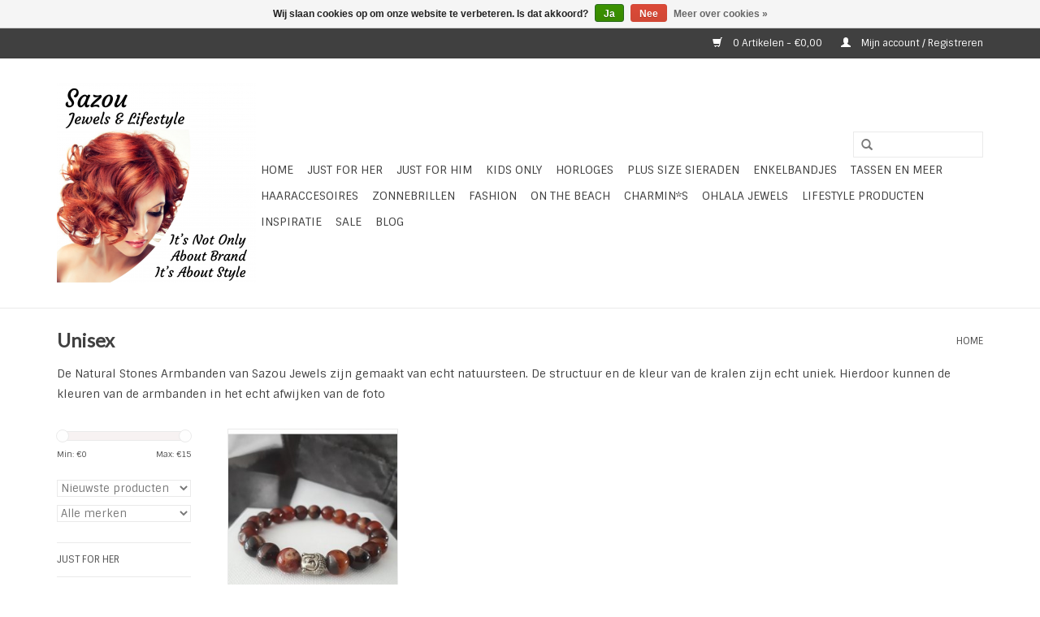

--- FILE ---
content_type: text/html;charset=utf-8
request_url: https://www.sazou.nl/sazou-jewels/unisex/
body_size: 9376
content:
<!DOCTYPE html>
<html lang="nl">
  <head>
    <meta charset="utf-8"/>
<!-- [START] 'blocks/head.rain' -->
<!--

  (c) 2008-2026 Lightspeed Netherlands B.V.
  http://www.lightspeedhq.com
  Generated: 19-01-2026 @ 20:59:26

-->
<link rel="canonical" href="https://www.sazou.nl/sazou-jewels/unisex/"/>
<link rel="alternate" href="https://www.sazou.nl/index.rss" type="application/rss+xml" title="Nieuwe producten"/>
<link href="https://cdn.webshopapp.com/assets/cookielaw.css?2025-02-20" rel="stylesheet" type="text/css"/>
<meta name="robots" content="noodp,noydir"/>
<meta name="google-site-verification" content="vcuBDoNVULlz7cNjne3otKWuZR7VcRk4JwpF9pHCrbQ"/>
<meta property="og:url" content="https://www.sazou.nl/sazou-jewels/unisex/?source=facebook"/>
<meta property="og:site_name" content="Sazou Jewels &amp; Lifestyle"/>
<meta property="og:title" content="Unisex"/>
<meta property="og:description" content="Sazou Jewels &amp; Lifestyle. Trendy betaalbare sieraden, horloges voor de man vrouw en kinderen  en fashion items zoals kleding, zonnebrillen, enkelbandjes, tassen"/>
<!--[if lt IE 9]>
<script src="https://cdn.webshopapp.com/assets/html5shiv.js?2025-02-20"></script>
<![endif]-->
<!-- [END] 'blocks/head.rain' -->
    <title>Unisex - Sazou Jewels &amp; Lifestyle</title>
    <meta name="description" content="Sazou Jewels &amp; Lifestyle. Trendy betaalbare sieraden, horloges voor de man vrouw en kinderen  en fashion items zoals kleding, zonnebrillen, enkelbandjes, tassen" />
    <meta name="keywords" content="Unisex, Jewels &amp; Lifestyle, Sazou Jewels &amp; Lifestyle, Sazou, sazou.nl, trendy, fashion, horloges, Ernest, zonnebrillen, accessoires, woonaccessoires, portemonnee, tassen, leren, kettingen, bling bling, Colori, Coco88, Ohlala, Ohlala Twist, B&amp;L Steel" />
    <meta http-equiv="X-UA-Compatible" content="IE=edge,chrome=1">
    <meta name="viewport" content="width=device-width, initial-scale=1.0">
    <meta name="apple-mobile-web-app-capable" content="yes">
    <meta name="apple-mobile-web-app-status-bar-style" content="black">
    <meta property="fb:app_id" content="966242223397117"/>


    <link rel="shortcut icon" href="https://cdn.webshopapp.com/shops/89252/themes/94704/v/1285479/assets/favicon.ico?20220426224716" type="image/x-icon" />
    <link href='https://fonts.googleapis.com/css?family=Sintony:400,300,600' rel='stylesheet' type='text/css'>
    <link href='https://fonts.googleapis.com/css?family=Lato:400,300,600' rel='stylesheet' type='text/css'>
    <link rel="shortcut icon" href="https://cdn.webshopapp.com/shops/89252/themes/94704/v/1285479/assets/favicon.ico?20220426224716" type="image/x-icon" /> 
    <link rel="stylesheet" href="https://cdn.webshopapp.com/shops/89252/themes/94704/assets/bootstrap.css?20250922020508" />
    <link rel="stylesheet" href="https://cdn.webshopapp.com/shops/89252/themes/94704/assets/style.css?20250922020508" />    
    <link rel="stylesheet" href="https://cdn.webshopapp.com/shops/89252/themes/94704/assets/settings.css?20250922020508" />  
    <link rel="stylesheet" href="https://cdn.webshopapp.com/assets/gui-2-0.css?2025-02-20" />
    <link rel="stylesheet" href="https://cdn.webshopapp.com/assets/gui-responsive-2-0.css?2025-02-20" />   
    <link rel="stylesheet" href="https://cdn.webshopapp.com/shops/89252/themes/94704/assets/custom.css?20250922020508" />
    <script src="https://cdn.webshopapp.com/assets/jquery-1-9-1.js?2025-02-20"></script>
    <script src="https://cdn.webshopapp.com/assets/jquery-ui-1-10-1.js?2025-02-20"></script>
   
    <script type="text/javascript" src="https://cdn.webshopapp.com/shops/89252/themes/94704/assets/global.js?20250922020508"></script>

    <script type="text/javascript" src="https://cdn.webshopapp.com/shops/89252/themes/94704/assets/jcarousel.js?20250922020508"></script>
    <script type="text/javascript" src="https://cdn.webshopapp.com/assets/gui.js?2025-02-20"></script>
    <script type="text/javascript" src="https://cdn.webshopapp.com/assets/gui-responsive-2-0.js?2025-02-20"></script>
        
    <!--[if lt IE 9]>
    <link rel="stylesheet" href="https://cdn.webshopapp.com/shops/89252/themes/94704/assets/style-ie.css?20250922020508" />
    <![endif]-->
  </head>
  <body>  
    <header>
      <div class="topnav">
        <div class="container">
                    <div class="right">
            <a href="https://www.sazou.nl/cart/" title="Winkelwagen" class="cart"> 
              <span class="glyphicon glyphicon-shopping-cart"></span>
              0 Artikelen - €0,00
            </a>
            <a href="https://www.sazou.nl/account/" title="Mijn account" class="my-account">
              <span class="glyphicon glyphicon-user"></span>
                            Mijn account / Registreren
                          </a>
          </div>
        </div>
      </div>
      <div class="navigation container">
        <div class="align">
          <ul class="burger">
            <img src="https://cdn.webshopapp.com/shops/89252/themes/94704/assets/hamburger.png?20250922020508" width="32" height="32" alt="Menu">
          </ul>
          <div class="vertical logo">
            <a href="https://www.sazou.nl/" title="Sazou Jewels &amp; Lifestyle">
              <img src="https://cdn.webshopapp.com/shops/89252/themes/94704/v/70343/assets/logo.png?20220426224350" alt="Sazou Jewels &amp; Lifestyle" />
            </a>
          </div>
          <nav class="nonbounce desktop vertical">
            <form action="https://www.sazou.nl/search/" method="get" id="formSearch">
              <input type="text" name="q" autocomplete="off"  value=""/>
              <span onclick="$('#formSearch').submit();" title="Zoeken" class="glyphicon glyphicon-search"></span>
            </form>            
            <ul>
              <li class="item home ">
                <a class="itemLink" href="https://www.sazou.nl/">Home</a>
              </li>
                            <li class="item sub">
                <a class="itemLink" href="https://www.sazou.nl/just-for-her/" title="Just For Her ">Just For Her </a>
                                <span class="glyphicon glyphicon-play"></span>
                <ul class="subnav">
                                    <li class="subitem">
                    <a class="subitemLink" href="https://www.sazou.nl/just-for-her/armbanden-voor-haar/" title="ARMBANDEN VOOR HAAR">ARMBANDEN VOOR HAAR</a>
                                        <ul class="subnav">
                                            <li class="subitem">
                        <a class="subitemLink" href="https://www.sazou.nl/just-for-her/armbanden-voor-haar/armbanden-echt-leer/" title="Armbanden Echt Leer">Armbanden Echt Leer</a>
                      </li>
                                            <li class="subitem">
                        <a class="subitemLink" href="https://www.sazou.nl/just-for-her/armbanden-voor-haar/armbanden-natural-stones/" title="Armbanden Natural Stones">Armbanden Natural Stones</a>
                      </li>
                                            <li class="subitem">
                        <a class="subitemLink" href="https://www.sazou.nl/just-for-her/armbanden-voor-haar/armbanden-stainless-steel-edelstaal/" title="Armbanden Stainless Steel / Edelstaal">Armbanden Stainless Steel / Edelstaal</a>
                      </li>
                                            <li class="subitem">
                        <a class="subitemLink" href="https://www.sazou.nl/just-for-her/armbanden-voor-haar/armbanden-zilver/" title="Armbanden Zilver">Armbanden Zilver</a>
                      </li>
                                            <li class="subitem">
                        <a class="subitemLink" href="https://www.sazou.nl/just-for-her/armbanden-voor-haar/armbanden-overige-materialen/" title="Armbanden Overige Materialen">Armbanden Overige Materialen</a>
                      </li>
                                            <li class="subitem">
                        <a class="subitemLink" href="https://www.sazou.nl/just-for-her/armbanden-voor-haar/armbanden-plus-size/" title="Armbanden Plus Size">Armbanden Plus Size</a>
                      </li>
                                          </ul>
                                      </li>
                                    <li class="subitem">
                    <a class="subitemLink" href="https://www.sazou.nl/just-for-her/hangers-bedels-beads/" title="HANGERS, BEDELS &amp; BEADS">HANGERS, BEDELS &amp; BEADS</a>
                                      </li>
                                    <li class="subitem">
                    <a class="subitemLink" href="https://www.sazou.nl/just-for-her/kettingen/" title="KETTINGEN">KETTINGEN</a>
                                        <ul class="subnav">
                                            <li class="subitem">
                        <a class="subitemLink" href="https://www.sazou.nl/just-for-her/kettingen/kettingen-kort/" title="Kettingen Kort">Kettingen Kort</a>
                      </li>
                                            <li class="subitem">
                        <a class="subitemLink" href="https://www.sazou.nl/just-for-her/kettingen/kettingen-lang/" title="Kettingen Lang">Kettingen Lang</a>
                      </li>
                                            <li class="subitem">
                        <a class="subitemLink" href="https://www.sazou.nl/just-for-her/kettingen/kettingen-stainless-steel/" title="Kettingen Stainless Steel">Kettingen Stainless Steel</a>
                      </li>
                                            <li class="subitem">
                        <a class="subitemLink" href="https://www.sazou.nl/just-for-her/kettingen/kettingen-925-sterling-zilver/" title="Kettingen 925 Sterling Zilver">Kettingen 925 Sterling Zilver</a>
                      </li>
                                            <li class="subitem">
                        <a class="subitemLink" href="https://www.sazou.nl/just-for-her/kettingen/kettingen-op-kaart/" title="Kettingen op Kaart">Kettingen op Kaart</a>
                      </li>
                                          </ul>
                                      </li>
                                    <li class="subitem">
                    <a class="subitemLink" href="https://www.sazou.nl/just-for-her/piercings/" title="PIERCINGS">PIERCINGS</a>
                                      </li>
                                    <li class="subitem">
                    <a class="subitemLink" href="https://www.sazou.nl/just-for-her/ringen/" title="RINGEN">RINGEN</a>
                                        <ul class="subnav">
                                            <li class="subitem">
                        <a class="subitemLink" href="https://www.sazou.nl/just-for-her/ringen/bijoux-ringen/" title="Bijoux ringen">Bijoux ringen</a>
                      </li>
                                            <li class="subitem">
                        <a class="subitemLink" href="https://www.sazou.nl/just-for-her/ringen/charmins-for-women/" title="Charmin*s for Women">Charmin*s for Women</a>
                      </li>
                                            <li class="subitem">
                        <a class="subitemLink" href="https://www.sazou.nl/just-for-her/ringen/ohlala-ringen/" title="Ohlala Ringen">Ohlala Ringen</a>
                      </li>
                                            <li class="subitem">
                        <a class="subitemLink" href="https://www.sazou.nl/just-for-her/ringen/stapel-ringen/" title="Stapel ringen">Stapel ringen</a>
                      </li>
                                            <li class="subitem">
                        <a class="subitemLink" href="https://www.sazou.nl/just-for-her/ringen/stainless-steel-rvs-ringen/" title="Stainless Steel (RVS) Ringen">Stainless Steel (RVS) Ringen</a>
                      </li>
                                            <li class="subitem">
                        <a class="subitemLink" href="https://www.sazou.nl/just-for-her/ringen/zilveren-ringen/" title="Zilveren Ringen">Zilveren Ringen</a>
                      </li>
                                          </ul>
                                      </li>
                                    <li class="subitem">
                    <a class="subitemLink" href="https://www.sazou.nl/just-for-her/oorbellen/" title="Oorbellen">Oorbellen</a>
                                        <ul class="subnav">
                                            <li class="subitem">
                        <a class="subitemLink" href="https://www.sazou.nl/just-for-her/oorbellen/oorbellen-stainless-steel-rvs/" title="Oorbellen Stainless Steel (RVS) ">Oorbellen Stainless Steel (RVS) </a>
                      </li>
                                            <li class="subitem">
                        <a class="subitemLink" href="https://www.sazou.nl/just-for-her/oorbellen/oorbellen-925-sterling-zilver/" title="Oorbellen 925 Sterling Zilver">Oorbellen 925 Sterling Zilver</a>
                      </li>
                                            <li class="subitem">
                        <a class="subitemLink" href="https://www.sazou.nl/just-for-her/oorbellen/oorbellen-overige-materialen/" title="Oorbellen Overige Materialen">Oorbellen Overige Materialen</a>
                      </li>
                                            <li class="subitem">
                        <a class="subitemLink" href="https://www.sazou.nl/just-for-her/oorbellen/oorstekers/" title="Oorstekers">Oorstekers</a>
                      </li>
                                            <li class="subitem">
                        <a class="subitemLink" href="https://www.sazou.nl/just-for-her/oorbellen/oorhangers/" title="Oorhangers">Oorhangers</a>
                      </li>
                                            <li class="subitem">
                        <a class="subitemLink" href="https://www.sazou.nl/just-for-her/oorbellen/creolen/" title="Creolen">Creolen</a>
                      </li>
                                            <li class="subitem">
                        <a class="subitemLink" href="https://www.sazou.nl/just-for-her/oorbellen/double-dots/" title="Double Dots">Double Dots</a>
                      </li>
                                            <li class="subitem">
                        <a class="subitemLink" href="https://www.sazou.nl/just-for-her/oorbellen/oorclips/" title="Oorclips">Oorclips</a>
                      </li>
                                          </ul>
                                      </li>
                                    <li class="subitem">
                    <a class="subitemLink" href="https://www.sazou.nl/just-for-her/pins-en-patches/" title="Pins en Patches">Pins en Patches</a>
                                        <ul class="subnav">
                                            <li class="subitem">
                        <a class="subitemLink" href="https://www.sazou.nl/just-for-her/pins-en-patches/pins/" title="Pins">Pins</a>
                      </li>
                                            <li class="subitem">
                        <a class="subitemLink" href="https://www.sazou.nl/just-for-her/pins-en-patches/patches/" title="Patches">Patches</a>
                      </li>
                                          </ul>
                                      </li>
                                  </ul>
                              </li>
                            <li class="item sub">
                <a class="itemLink" href="https://www.sazou.nl/just-for-him/" title="Just for Him">Just for Him</a>
                                <span class="glyphicon glyphicon-play"></span>
                <ul class="subnav">
                                    <li class="subitem">
                    <a class="subitemLink" href="https://www.sazou.nl/just-for-him/armbanden-natural-stones-jfh/" title="Armbanden Natural Stones JFH">Armbanden Natural Stones JFH</a>
                                      </li>
                                    <li class="subitem">
                    <a class="subitemLink" href="https://www.sazou.nl/just-for-him/armbanden-leer-jfh/" title="Armbanden Leer JFH">Armbanden Leer JFH</a>
                                      </li>
                                    <li class="subitem">
                    <a class="subitemLink" href="https://www.sazou.nl/just-for-him/armbanden-stainless-steel-jfh/" title="Armbanden Stainless Steel JFH">Armbanden Stainless Steel JFH</a>
                                      </li>
                                    <li class="subitem">
                    <a class="subitemLink" href="https://www.sazou.nl/just-for-him/armbanden-boys/" title="Armbanden Boys">Armbanden Boys</a>
                                      </li>
                                    <li class="subitem">
                    <a class="subitemLink" href="https://www.sazou.nl/just-for-him/horloges-jfh/" title="Horloges JFH">Horloges JFH</a>
                                      </li>
                                    <li class="subitem">
                    <a class="subitemLink" href="https://www.sazou.nl/just-for-him/kettingen-jfh/" title="Kettingen JFH">Kettingen JFH</a>
                                      </li>
                                    <li class="subitem">
                    <a class="subitemLink" href="https://www.sazou.nl/just-for-him/oorbellen-en-piercings-jfh/" title="Oorbellen en Piercings JFH">Oorbellen en Piercings JFH</a>
                                      </li>
                                    <li class="subitem">
                    <a class="subitemLink" href="https://www.sazou.nl/just-for-him/ringen-jfh/" title="Ringen JFH">Ringen JFH</a>
                                      </li>
                                  </ul>
                              </li>
                            <li class="item sub">
                <a class="itemLink" href="https://www.sazou.nl/kids-only/" title="Kids Only">Kids Only</a>
                                <span class="glyphicon glyphicon-play"></span>
                <ul class="subnav">
                                    <li class="subitem">
                    <a class="subitemLink" href="https://www.sazou.nl/kids-only/armbanden-girls/" title="Armbanden Girls">Armbanden Girls</a>
                                      </li>
                                    <li class="subitem">
                    <a class="subitemLink" href="https://www.sazou.nl/kids-only/armbanden-boys/" title="Armbanden Boys">Armbanden Boys</a>
                                      </li>
                                    <li class="subitem">
                    <a class="subitemLink" href="https://www.sazou.nl/kids-only/enkelbandjes-girls-only/" title="Enkelbandjes Girls Only">Enkelbandjes Girls Only</a>
                                      </li>
                                    <li class="subitem">
                    <a class="subitemLink" href="https://www.sazou.nl/kids-only/ringen-voor-kinderen/" title="Ringen voor Kinderen">Ringen voor Kinderen</a>
                                      </li>
                                    <li class="subitem">
                    <a class="subitemLink" href="https://www.sazou.nl/kids-only/charmins-beats-brace-by-kidz/" title="Charmins Beats &amp; Brace By Kidz">Charmins Beats &amp; Brace By Kidz</a>
                                      </li>
                                    <li class="subitem">
                    <a class="subitemLink" href="https://www.sazou.nl/kids-only/haar-accessoires-voor-kinderen/" title="Haar Accessoires voor kinderen">Haar Accessoires voor kinderen</a>
                                      </li>
                                    <li class="subitem">
                    <a class="subitemLink" href="https://www.sazou.nl/kids-only/horloges-voor-kinderen/" title="Horloges voor Kinderen">Horloges voor Kinderen</a>
                                      </li>
                                    <li class="subitem">
                    <a class="subitemLink" href="https://www.sazou.nl/kids-only/kettingen-voor-kinderen/" title="Kettingen voor Kinderen">Kettingen voor Kinderen</a>
                                      </li>
                                    <li class="subitem">
                    <a class="subitemLink" href="https://www.sazou.nl/kids-only/oorbellen-voor-kinderen/" title="Oorbellen voor Kinderen">Oorbellen voor Kinderen</a>
                                      </li>
                                    <li class="subitem">
                    <a class="subitemLink" href="https://www.sazou.nl/kids-only/portemonnees-en-tasjes-voor-kinderen/" title="Portemonnees en Tasjes voor Kinderen">Portemonnees en Tasjes voor Kinderen</a>
                                      </li>
                                    <li class="subitem">
                    <a class="subitemLink" href="https://www.sazou.nl/kids-only/pins-patches/" title="Pins &amp; Patches">Pins &amp; Patches</a>
                                        <ul class="subnav">
                                            <li class="subitem">
                        <a class="subitemLink" href="https://www.sazou.nl/kids-only/pins-patches/fashion-pins/" title="Fashion Pins">Fashion Pins</a>
                      </li>
                                            <li class="subitem">
                        <a class="subitemLink" href="https://www.sazou.nl/kids-only/pins-patches/patches/" title="Patches ">Patches </a>
                      </li>
                                          </ul>
                                      </li>
                                    <li class="subitem">
                    <a class="subitemLink" href="https://www.sazou.nl/kids-only/zonnebrillen-voor-kinderen/" title="Zonnebrillen voor kinderen">Zonnebrillen voor kinderen</a>
                                      </li>
                                    <li class="subitem">
                    <a class="subitemLink" href="https://www.sazou.nl/kids-only/sale-kids-only/" title="Sale Kids Only">Sale Kids Only</a>
                                      </li>
                                  </ul>
                              </li>
                            <li class="item sub">
                <a class="itemLink" href="https://www.sazou.nl/horloges/" title="HORLOGES">HORLOGES</a>
                                <span class="glyphicon glyphicon-play"></span>
                <ul class="subnav">
                                    <li class="subitem">
                    <a class="subitemLink" href="https://www.sazou.nl/horloges/kek-unisex-horloges/" title="KEK!!!  UNISEX Horloges">KEK!!!  UNISEX Horloges</a>
                                      </li>
                                    <li class="subitem">
                    <a class="subitemLink" href="https://www.sazou.nl/horloges/womens-watches/" title="WOMEN´S WATCHES">WOMEN´S WATCHES</a>
                                        <ul class="subnav">
                                            <li class="subitem">
                        <a class="subitemLink" href="https://www.sazou.nl/horloges/womens-watches/ernest/" title="Ernest">Ernest</a>
                      </li>
                                            <li class="subitem">
                        <a class="subitemLink" href="https://www.sazou.nl/horloges/womens-watches/colori/" title="Colori">Colori</a>
                      </li>
                                            <li class="subitem">
                        <a class="subitemLink" href="https://www.sazou.nl/horloges/womens-watches/ikki/" title="IKKI">IKKI</a>
                      </li>
                                            <li class="subitem">
                        <a class="subitemLink" href="https://www.sazou.nl/horloges/womens-watches/overige-merken/" title="Overige merken">Overige merken</a>
                      </li>
                                          </ul>
                                      </li>
                                    <li class="subitem">
                    <a class="subitemLink" href="https://www.sazou.nl/horloges/mens-watches/" title="MEN´S WATCHES">MEN´S WATCHES</a>
                                        <ul class="subnav">
                                            <li class="subitem">
                        <a class="subitemLink" href="https://www.sazou.nl/horloges/mens-watches/ernest-for-him/" title="Ernest for him">Ernest for him</a>
                      </li>
                                            <li class="subitem">
                        <a class="subitemLink" href="https://www.sazou.nl/horloges/mens-watches/colori-for-him/" title="Colori for him">Colori for him</a>
                      </li>
                                            <li class="subitem">
                        <a class="subitemLink" href="https://www.sazou.nl/horloges/mens-watches/ikki-for-him/" title="IKKI for him">IKKI for him</a>
                      </li>
                                            <li class="subitem">
                        <a class="subitemLink" href="https://www.sazou.nl/horloges/mens-watches/overige-merken/" title="Overige merken">Overige merken</a>
                      </li>
                                          </ul>
                                      </li>
                                    <li class="subitem">
                    <a class="subitemLink" href="https://www.sazou.nl/horloges/watch-kortingsakties/" title="WATCH KORTINGSAKTIES">WATCH KORTINGSAKTIES</a>
                                      </li>
                                  </ul>
                              </li>
                            <li class="item sub">
                <a class="itemLink" href="https://www.sazou.nl/plus-size-sieraden/" title="Plus Size Sieraden">Plus Size Sieraden</a>
                                <span class="glyphicon glyphicon-play"></span>
                <ul class="subnav">
                                    <li class="subitem">
                    <a class="subitemLink" href="https://www.sazou.nl/plus-size-sieraden/plus-size-armbanden/" title="Plus Size Armbanden">Plus Size Armbanden</a>
                                      </li>
                                    <li class="subitem">
                    <a class="subitemLink" href="https://www.sazou.nl/plus-size-sieraden/plus-size-kettingen/" title="Plus Size Kettingen">Plus Size Kettingen</a>
                                      </li>
                                  </ul>
                              </li>
                            <li class="item">
                <a class="itemLink" href="https://www.sazou.nl/enkelbandjes/" title="Enkelbandjes">Enkelbandjes</a>
                              </li>
                            <li class="item sub">
                <a class="itemLink" href="https://www.sazou.nl/tassen-en-meer/" title="Tassen en meer">Tassen en meer</a>
                                <span class="glyphicon glyphicon-play"></span>
                <ul class="subnav">
                                    <li class="subitem">
                    <a class="subitemLink" href="https://www.sazou.nl/tassen-en-meer/bagstraps-schouderbanden/" title="Bagstraps | Schouderbanden">Bagstraps | Schouderbanden</a>
                                      </li>
                                    <li class="subitem">
                    <a class="subitemLink" href="https://www.sazou.nl/tassen-en-meer/clutches/" title="Clutches">Clutches</a>
                                      </li>
                                    <li class="subitem">
                    <a class="subitemLink" href="https://www.sazou.nl/tassen-en-meer/heuptasjes-telefoon-schoudertasjes-crossbodys/" title="Heuptasjes | Telefoon,- schoudertasjes | Crossbody&#039;s |">Heuptasjes | Telefoon,- schoudertasjes | Crossbody&#039;s |</a>
                                      </li>
                                    <li class="subitem">
                    <a class="subitemLink" href="https://www.sazou.nl/tassen-en-meer/katoenen-en-canvas-tassen/" title="Katoenen en Canvas tassen">Katoenen en Canvas tassen</a>
                                      </li>
                                    <li class="subitem">
                    <a class="subitemLink" href="https://www.sazou.nl/tassen-en-meer/ketting-tasjes-boho-ibiza/" title="Ketting Tasjes Boho Ibiza">Ketting Tasjes Boho Ibiza</a>
                                      </li>
                                    <li class="subitem">
                    <a class="subitemLink" href="https://www.sazou.nl/tassen-en-meer/leren-tassen/" title="Leren Tassen">Leren Tassen</a>
                                      </li>
                                    <li class="subitem">
                    <a class="subitemLink" href="https://www.sazou.nl/tassen-en-meer/pu-tassen/" title="PU tassen">PU tassen</a>
                                      </li>
                                    <li class="subitem">
                    <a class="subitemLink" href="https://www.sazou.nl/tassen-en-meer/portemonnees-hoesjes/" title="Portemonnees &amp; Hoesjes">Portemonnees &amp; Hoesjes</a>
                                      </li>
                                    <li class="subitem">
                    <a class="subitemLink" href="https://www.sazou.nl/tassen-en-meer/sleutel-tas-hangers/" title="Sleutel,-  &amp; Tas Hangers">Sleutel,-  &amp; Tas Hangers</a>
                                      </li>
                                    <li class="subitem">
                    <a class="subitemLink" href="https://www.sazou.nl/tassen-en-meer/strandtassen/" title="Strandtassen">Strandtassen</a>
                                      </li>
                                  </ul>
                              </li>
                            <li class="item sub">
                <a class="itemLink" href="https://www.sazou.nl/haaraccesoires/" title="Haaraccesoires">Haaraccesoires</a>
                                <span class="glyphicon glyphicon-play"></span>
                <ul class="subnav">
                                    <li class="subitem">
                    <a class="subitemLink" href="https://www.sazou.nl/haaraccesoires/hairties-elastiekjes-scrunchies/" title="Hairties / Elastiekjes / Scrunchies">Hairties / Elastiekjes / Scrunchies</a>
                                      </li>
                                    <li class="subitem">
                    <a class="subitemLink" href="https://www.sazou.nl/haaraccesoires/haarbanden-boho-ibiza/" title="Haarbanden BOHO-IBIZA">Haarbanden BOHO-IBIZA</a>
                                      </li>
                                  </ul>
                              </li>
                            <li class="item sub">
                <a class="itemLink" href="https://www.sazou.nl/zonnebrillen/" title="Zonnebrillen">Zonnebrillen</a>
                                <span class="glyphicon glyphicon-play"></span>
                <ul class="subnav">
                                    <li class="subitem">
                    <a class="subitemLink" href="https://www.sazou.nl/zonnebrillen/women/" title="Women">Women</a>
                                      </li>
                                    <li class="subitem">
                    <a class="subitemLink" href="https://www.sazou.nl/zonnebrillen/men/" title="Men">Men</a>
                                      </li>
                                    <li class="subitem">
                    <a class="subitemLink" href="https://www.sazou.nl/zonnebrillen/unisex/" title="Unisex">Unisex</a>
                                      </li>
                                    <li class="subitem">
                    <a class="subitemLink" href="https://www.sazou.nl/zonnebrillen/boys-and-girls/" title="Boys and Girls">Boys and Girls</a>
                                      </li>
                                    <li class="subitem">
                    <a class="subitemLink" href="https://www.sazou.nl/zonnebrillen/brillen-koorden-en-accessoires/" title="Brillen koorden en accessoires">Brillen koorden en accessoires</a>
                                      </li>
                                  </ul>
                              </li>
                            <li class="item sub">
                <a class="itemLink" href="https://www.sazou.nl/fashion/" title="Fashion">Fashion</a>
                                <span class="glyphicon glyphicon-play"></span>
                <ul class="subnav">
                                    <li class="subitem">
                    <a class="subitemLink" href="https://www.sazou.nl/fashion/mutsen-hoeden/" title="Mutsen &amp; Hoeden">Mutsen &amp; Hoeden</a>
                                      </li>
                                    <li class="subitem">
                    <a class="subitemLink" href="https://www.sazou.nl/fashion/handschoenen/" title="Handschoenen">Handschoenen</a>
                                      </li>
                                    <li class="subitem">
                    <a class="subitemLink" href="https://www.sazou.nl/fashion/sjaals-ponchos/" title="Sjaals / Poncho&#039;s">Sjaals / Poncho&#039;s</a>
                                      </li>
                                    <li class="subitem">
                    <a class="subitemLink" href="https://www.sazou.nl/fashion/sjaal-accessoires/" title="Sjaal accessoires">Sjaal accessoires</a>
                                      </li>
                                    <li class="subitem">
                    <a class="subitemLink" href="https://www.sazou.nl/fashion/pins-patches/" title="Pins &amp; Patches">Pins &amp; Patches</a>
                                        <ul class="subnav">
                                            <li class="subitem">
                        <a class="subitemLink" href="https://www.sazou.nl/fashion/pins-patches/pins/" title="Pins">Pins</a>
                      </li>
                                            <li class="subitem">
                        <a class="subitemLink" href="https://www.sazou.nl/fashion/pins-patches/patches/" title="Patches">Patches</a>
                      </li>
                                          </ul>
                                      </li>
                                  </ul>
                              </li>
                            <li class="item sub">
                <a class="itemLink" href="https://www.sazou.nl/on-the-beach/" title="ON THE BEACH">ON THE BEACH</a>
                                <span class="glyphicon glyphicon-play"></span>
                <ul class="subnav">
                                    <li class="subitem">
                    <a class="subitemLink" href="https://www.sazou.nl/on-the-beach/round-beach-towels/" title="Round Beach Towels">Round Beach Towels</a>
                                      </li>
                                    <li class="subitem">
                    <a class="subitemLink" href="https://www.sazou.nl/on-the-beach/zonnehoeden/" title="Zonnehoeden">Zonnehoeden</a>
                                      </li>
                                    <li class="subitem">
                    <a class="subitemLink" href="https://www.sazou.nl/on-the-beach/beach-ponchos-more/" title="Beach Poncho&#039;s &amp; More">Beach Poncho&#039;s &amp; More</a>
                                      </li>
                                    <li class="subitem">
                    <a class="subitemLink" href="https://www.sazou.nl/on-the-beach/zwembanden-en-meer/" title="Zwembanden en meer">Zwembanden en meer</a>
                                      </li>
                                  </ul>
                              </li>
                            <li class="item sub">
                <a class="itemLink" href="https://www.sazou.nl/charmins/" title="Charmin*s">Charmin*s</a>
                                <span class="glyphicon glyphicon-play"></span>
                <ul class="subnav">
                                    <li class="subitem">
                    <a class="subitemLink" href="https://www.sazou.nl/charmins/charmins-rings-for-women/" title="Charmin*s Rings for Women">Charmin*s Rings for Women</a>
                                        <ul class="subnav">
                                            <li class="subitem">
                        <a class="subitemLink" href="https://www.sazou.nl/charmins/charmins-rings-for-women/alle-charmins-ringen/" title="Alle Charmin*s Ringen">Alle Charmin*s Ringen</a>
                      </li>
                                            <li class="subitem">
                        <a class="subitemLink" href="https://www.sazou.nl/charmins/charmins-rings-for-women/xl-ringen/" title="XL Ringen">XL Ringen</a>
                      </li>
                                            <li class="subitem">
                        <a class="subitemLink" href="https://www.sazou.nl/charmins/charmins-rings-for-women/diamonds-pearls/" title="Diamonds &amp; Pearls">Diamonds &amp; Pearls</a>
                      </li>
                                            <li class="subitem">
                        <a class="subitemLink" href="https://www.sazou.nl/charmins/charmins-rings-for-women/gold-plated/" title="Gold Plated">Gold Plated</a>
                      </li>
                                            <li class="subitem">
                        <a class="subitemLink" href="https://www.sazou.nl/charmins/charmins-rings-for-women/rose-plated/" title="Rose Plated">Rose Plated</a>
                      </li>
                                            <li class="subitem">
                        <a class="subitemLink" href="https://www.sazou.nl/charmins/charmins-rings-for-women/zilveren-ringen/" title="Zilveren Ringen">Zilveren Ringen</a>
                      </li>
                                            <li class="subitem">
                        <a class="subitemLink" href="https://www.sazou.nl/charmins/charmins-rings-for-women/steel/" title="Steel">Steel</a>
                      </li>
                                            <li class="subitem">
                        <a class="subitemLink" href="https://www.sazou.nl/charmins/charmins-rings-for-women/black-plated/" title="Black Plated">Black Plated</a>
                      </li>
                                            <li class="subitem">
                        <a class="subitemLink" href="https://www.sazou.nl/charmins/charmins-rings-for-women/op-is-op/" title="Op is Op">Op is Op</a>
                      </li>
                                          </ul>
                                      </li>
                                    <li class="subitem">
                    <a class="subitemLink" href="https://www.sazou.nl/charmins/b-l-by-charmins/" title="B &amp; L By Charmin&#039;s">B &amp; L By Charmin&#039;s</a>
                                      </li>
                                    <li class="subitem">
                    <a class="subitemLink" href="https://www.sazou.nl/charmins/charmins-rings-design-by-kidz/" title="CHARMIN*S Rings Design by KIDZ">CHARMIN*S Rings Design by KIDZ</a>
                                        <ul class="subnav">
                                            <li class="subitem">
                        <a class="subitemLink" href="https://www.sazou.nl/charmins/charmins-rings-design-by-kidz/bloem/" title="Bloem">Bloem</a>
                      </li>
                                            <li class="subitem">
                        <a class="subitemLink" href="https://www.sazou.nl/charmins/charmins-rings-design-by-kidz/cubic-diamond/" title="Cubic Diamond">Cubic Diamond</a>
                      </li>
                                            <li class="subitem">
                        <a class="subitemLink" href="https://www.sazou.nl/charmins/charmins-rings-design-by-kidz/princess-diamond/" title="Princess Diamond">Princess Diamond</a>
                      </li>
                                            <li class="subitem">
                        <a class="subitemLink" href="https://www.sazou.nl/charmins/charmins-rings-design-by-kidz/kado/" title="Kado">Kado</a>
                      </li>
                                            <li class="subitem">
                        <a class="subitemLink" href="https://www.sazou.nl/charmins/charmins-rings-design-by-kidz/love/" title="Love">Love</a>
                      </li>
                                            <li class="subitem">
                        <a class="subitemLink" href="https://www.sazou.nl/charmins/charmins-rings-design-by-kidz/ster/" title="Ster">Ster</a>
                      </li>
                                            <li class="subitem">
                        <a class="subitemLink" href="https://www.sazou.nl/charmins/charmins-rings-design-by-kidz/prinses/" title="Prinses">Prinses</a>
                      </li>
                                            <li class="subitem">
                        <a class="subitemLink" href="https://www.sazou.nl/charmins/charmins-rings-design-by-kidz/round-diamonds/" title="Round Diamonds">Round Diamonds</a>
                      </li>
                                            <li class="subitem">
                        <a class="subitemLink" href="https://www.sazou.nl/charmins/charmins-rings-design-by-kidz/natural-stones/" title="Natural Stones">Natural Stones</a>
                      </li>
                                            <li class="subitem">
                        <a class="subitemLink" href="https://www.sazou.nl/charmins/charmins-rings-design-by-kidz/beestenboel/" title="Beestenboel">Beestenboel</a>
                      </li>
                                          </ul>
                                      </li>
                                    <li class="subitem">
                    <a class="subitemLink" href="https://www.sazou.nl/charmins/charmins-beads-en-brace-by-kidz/" title="Charmin*s Beads en Brace By Kidz">Charmin*s Beads en Brace By Kidz</a>
                                      </li>
                                    <li class="subitem">
                    <a class="subitemLink" href="https://www.sazou.nl/charmins/charmins-inspiratie/" title="Charmin*s Inspiratie">Charmin*s Inspiratie</a>
                                      </li>
                                  </ul>
                              </li>
                            <li class="item sub">
                <a class="itemLink" href="https://www.sazou.nl/ohlala-jewels/" title="Ohlala Jewels">Ohlala Jewels</a>
                                <span class="glyphicon glyphicon-play"></span>
                <ul class="subnav">
                                    <li class="subitem">
                    <a class="subitemLink" href="https://www.sazou.nl/ohlala-jewels/ohlala-twist-ringen/" title="Ohlala Twist Ringen">Ohlala Twist Ringen</a>
                                      </li>
                                    <li class="subitem">
                    <a class="subitemLink" href="https://www.sazou.nl/ohlala-jewels/ohlala-ringen-sets/" title="Ohlala Ringen sets">Ohlala Ringen sets</a>
                                      </li>
                                    <li class="subitem">
                    <a class="subitemLink" href="https://www.sazou.nl/ohlala-jewels/ohlala-twist-stones-new/" title="Ohlala Twist Stones New!!">Ohlala Twist Stones New!!</a>
                                      </li>
                                    <li class="subitem">
                    <a class="subitemLink" href="https://www.sazou.nl/ohlala-jewels/ohlala-twist-stones/" title="Ohlala Twist Stones">Ohlala Twist Stones</a>
                                      </li>
                                    <li class="subitem">
                    <a class="subitemLink" href="https://www.sazou.nl/ohlala-jewels/ohlala-twist-inspiraton/" title="Ohlala Twist Inspiraton">Ohlala Twist Inspiraton</a>
                                      </li>
                                  </ul>
                              </li>
                            <li class="item">
                <a class="itemLink" href="https://www.sazou.nl/lifestyle-producten/" title="LIFESTYLE PRODUCTEN">LIFESTYLE PRODUCTEN</a>
                              </li>
                            <li class="item">
                <a class="itemLink" href="https://www.sazou.nl/inspiratie/" title="INSPIRATIE">INSPIRATIE</a>
                              </li>
                            <li class="item sub">
                <a class="itemLink" href="https://www.sazou.nl/sale/" title="SALE">SALE</a>
                                <span class="glyphicon glyphicon-play"></span>
                <ul class="subnav">
                                    <li class="subitem">
                    <a class="subitemLink" href="https://www.sazou.nl/sale/bundel-kortings-producten/" title="Bundel-kortings producten">Bundel-kortings producten</a>
                                      </li>
                                    <li class="subitem">
                    <a class="subitemLink" href="https://www.sazou.nl/sale/sale-armbanden/" title="Sale Armbanden">Sale Armbanden</a>
                                      </li>
                                    <li class="subitem">
                    <a class="subitemLink" href="https://www.sazou.nl/sale/sale-kettingen/" title="Sale Kettingen">Sale Kettingen</a>
                                      </li>
                                    <li class="subitem">
                    <a class="subitemLink" href="https://www.sazou.nl/sale/sale-kleding/" title="Sale Kleding">Sale Kleding</a>
                                      </li>
                                    <li class="subitem">
                    <a class="subitemLink" href="https://www.sazou.nl/sale/sale-oorbellen/" title="Sale Oorbellen">Sale Oorbellen</a>
                                      </li>
                                    <li class="subitem">
                    <a class="subitemLink" href="https://www.sazou.nl/sale/sale-tassen-portemonnees/" title="Sale Tassen &amp; Portemonnees">Sale Tassen &amp; Portemonnees</a>
                                      </li>
                                    <li class="subitem">
                    <a class="subitemLink" href="https://www.sazou.nl/sale/sale-ringen/" title="Sale Ringen">Sale Ringen</a>
                                      </li>
                                    <li class="subitem">
                    <a class="subitemLink" href="https://www.sazou.nl/sale/sale-overige/" title="Sale Overige">Sale Overige</a>
                                      </li>
                                  </ul>
                              </li>
                                                        <li class="item sub"><a class="itemLink" href="https://www.sazou.nl/blogs/blog-sazou-jewels/" title="Blog">Blog</a>
                <ul class="subnav">
                                    <li class="subitem"><a class="subitemLink" href="https://www.sazou.nl/blogs/blog-sazou-jewels/sieraden-van-onedel-metaal-en-platings/" title="Sieraden van onedel metaal en platings">Sieraden van onedel metaal en platings</a></li>
                                    <li class="subitem"><a class="subitemLink" href="https://www.sazou.nl/blogs/blog-sazou-jewels/over-echt-leer-vegan-leer-en-pu-leer/" title="Over Echt Leer, Vegan leer en PU leer">Over Echt Leer, Vegan leer en PU leer</a></li>
                                    <li class="subitem"><a class="subitemLink" href="https://www.sazou.nl/blogs/blog-sazou-jewels/welke-maat-armband/" title="Welke maat armband?">Welke maat armband?</a></li>
                                    <li class="subitem"><a class="subitemLink" href="https://www.sazou.nl/blogs/blog-sazou-jewels/maten-herenkettingen/" title="Maten herenkettingen">Maten herenkettingen</a></li>
                                    <li class="subitem"><a class="subitemLink" href="https://www.sazou.nl/blogs/blog-sazou-jewels/hoe-jij-je-ringmaat-kan-bepalen/" title="Hoe jij je ringmaat kan bepalen">Hoe jij je ringmaat kan bepalen</a></li>
                                  </ul>
              </li>
                                                      </ul>
            <span class="glyphicon glyphicon-remove"></span>  
          </nav>
        </div>
      </div>
    </header>
    
    <div class="wrapper">
      <div class="container content">
                <div class="page-title row">
  <div class="col-sm-6 col-md-6">
    <h1>Unisex</h1>
  </div>
  <div class="col-sm-6 col-md-6 breadcrumbs text-right">
    <a href="https://www.sazou.nl/" title="Home">Home</a>
    
      </div>  
    <div class="clearfix"></div>
  <div class="col-md-12">
    <p>De Natural Stones Armbanden van Sazou Jewels zijn gemaakt van echt natuursteen. De structuur en de kleur van de kralen zijn echt uniek. Hierdoor kunnen de kleuren van de armbanden in het echt afwijken van de foto</p>  
  </div>
  </div>
<div class="products row">
  <div class="col-md-2 sidebar">
    <div class="sort">
      <form action="https://www.sazou.nl/sazou-jewels/unisex/" method="get" id="filter_form">
        <input type="hidden" name="mode" value="grid" id="filter_form_mode" />
        <input type="hidden" name="limit" value="24" id="filter_form_limit" />
        <input type="hidden" name="sort" value="newest" id="filter_form_sort" />
        <input type="hidden" name="max" value="15" id="filter_form_max" />
        <input type="hidden" name="min" value="0" id="filter_form_min" />
        
        <div class="price-filter">
          <div class="sidebar-filter-slider">
            <div id="collection-filter-price"></div>
          </div>
          <div class="price-filter-range clear">
            <div class="min">Min: €<span>0</span></div>
            <div class="max">Max: €<span>15</span></div>
          </div>
        </div>
        
        <select name="sort" onchange="$('#formSortModeLimit').submit();">
                    <option value="default">Standaard</option>
                    <option value="popular">Meest bekeken</option>
                    <option value="newest" selected="selected">Nieuwste producten</option>
                    <option value="lowest">Laagste prijs</option>
                    <option value="highest">Hoogste prijs</option>
                    <option value="asc">Naam oplopend</option>
                    <option value="desc">Naam aflopend</option>
                  </select>        
                <select name="brand">
                    <option value="0" selected="selected">Alle merken</option>
                    <option value="1036889">Sazou Jewels</option>
                  </select>
                      </form>
    </div>
    
<ul>
        <li class="item"><span class="arrow"></span><a href="https://www.sazou.nl/just-for-her/" class="itemLink" title="Just For Her ">Just For Her  </a>
            </li>
           <li class="item"><span class="arrow"></span><a href="https://www.sazou.nl/just-for-him/" class="itemLink" title="Just for Him">Just for Him </a>
            </li>
           <li class="item"><span class="arrow"></span><a href="https://www.sazou.nl/kids-only/" class="itemLink" title="Kids Only">Kids Only</a>
            </li>
           <li class="item"><span class="arrow"></span><a href="https://www.sazou.nl/horloges/" class="itemLink" title="HORLOGES">HORLOGES </a>
            </li>
           <li class="item"><span class="arrow"></span><a href="https://www.sazou.nl/plus-size-sieraden/" class="itemLink" title="Plus Size Sieraden">Plus Size Sieraden </a>
            </li>
           <li class="item"><span class="arrow"></span><a href="https://www.sazou.nl/enkelbandjes/" class="itemLink" title="Enkelbandjes">Enkelbandjes </a>
            </li>
           <li class="item"><span class="arrow"></span><a href="https://www.sazou.nl/tassen-en-meer/" class="itemLink" title="Tassen en meer">Tassen en meer </a>
            </li>
           <li class="item"><span class="arrow"></span><a href="https://www.sazou.nl/haaraccesoires/" class="itemLink" title="Haaraccesoires">Haaraccesoires </a>
            </li>
           <li class="item"><span class="arrow"></span><a href="https://www.sazou.nl/zonnebrillen/" class="itemLink" title="Zonnebrillen">Zonnebrillen </a>
            </li>
           <li class="item"><span class="arrow"></span><a href="https://www.sazou.nl/fashion/" class="itemLink" title="Fashion">Fashion </a>
            </li>
           <li class="item"><span class="arrow"></span><a href="https://www.sazou.nl/on-the-beach/" class="itemLink" title="ON THE BEACH">ON THE BEACH </a>
            </li>
           <li class="item"><span class="arrow"></span><a href="https://www.sazou.nl/charmins/" class="itemLink" title="Charmin*s">Charmin*s </a>
            </li>
           <li class="item"><span class="arrow"></span><a href="https://www.sazou.nl/ohlala-jewels/" class="itemLink" title="Ohlala Jewels">Ohlala Jewels </a>
            </li>
           <li class="item"><span class="arrow"></span><a href="https://www.sazou.nl/lifestyle-producten/" class="itemLink" title="LIFESTYLE PRODUCTEN">LIFESTYLE PRODUCTEN </a>
            </li>
           <li class="item"><span class="arrow"></span><a href="https://www.sazou.nl/inspiratie/" class="itemLink" title="INSPIRATIE">INSPIRATIE </a>
            </li>
           <li class="item"><span class="arrow"></span><a href="https://www.sazou.nl/sale/" class="itemLink" title="SALE">SALE </a>
            </li>
        </ul>
      </div>
  <div class="col-sm-12 col-md-10">
        <div class="product col-xs-6 col-sm-3 col-md-3">
  <div class="image-wrap">
    <a href="https://www.sazou.nl/sazou-armband-natural-stones-vuur-agaat-10-mm.html" title="Sazou Jewels Armband Natural Stones VUUR AGAAT - 10 mm">
                       <img src="https://cdn.webshopapp.com/shops/89252/files/202872869/262x276x2/sazou-jewels-armband-natural-stones-vuur-agaat-10.jpg" width="262" height="276" alt="Sazou Jewels Armband Natural Stones VUUR AGAAT - 10 mm" title="Sazou Jewels Armband Natural Stones VUUR AGAAT - 10 mm" />
                </a>
    
    <div class="description text-center">
      <a href="https://www.sazou.nl/sazou-armband-natural-stones-vuur-agaat-10-mm.html" title="Sazou Jewels Armband Natural Stones VUUR AGAAT - 10 mm">
                <div class="text">
                    Armband Natural Stones VUUR AGAAT (rekbaar)<br />
Stones : 10 mm<br />
armband: 20 cm
                  </div>
      </a>
      <a href="https://www.sazou.nl/cart/add/58074893/" class="cart">Toevoegen aan winkelwagen</a>
    </div>
  </div>
  
  <div class="info">
    <a href="https://www.sazou.nl/sazou-armband-natural-stones-vuur-agaat-10-mm.html" title="Sazou Jewels Armband Natural Stones VUUR AGAAT - 10 mm" class="title">
   Sazou Jewels Armband Natural Stones VUUR AGAAT - 10 mm     </a>
        
      
      €13,75 
       
    
      </div>
</div>
     
      
  </div>
</div>



<script type="text/javascript">
  $(function(){
    $('#filter_form input, #filter_form select').change(function(){
      $(this).closest('form').submit();
    });
    
    $("#collection-filter-price").slider({
      range: true,
      min: 0,
      max: 15,
      values: [0, 15],
      step: 1,
      slide: function( event, ui){
    $('.sidebar-filter-range .min span').html(ui.values[0]);
    $('.sidebar-filter-range .max span').html(ui.values[1]);
    
    $('#filter_form_min').val(ui.values[0]);
    $('#filter_form_max').val(ui.values[1]);
  },
    stop: function(event, ui){
    $('#filter_form').submit();
  }
    });
  });
</script>      </div>
      
      <footer>
        <hr class="full-width" />
        <div class="container">
          <div class="social row">
                        <div class="newsletter col-xs-12 col-sm-7 col-md-7">
              <span class="title">Meld je aan voor onze nieuwsbrief:</span>
              <form id="formNewsletter" action="https://www.sazou.nl/account/newsletter/" method="post">
                <input type="hidden" name="key" value="cee8a081df65220752167c12c6f806f4" />
                <input type="text" name="email" id="formNewsletterEmail" value="" placeholder="E-mail"/>
                <a class="btn glyphicon glyphicon-send" href="#" onclick="$('#formNewsletter').submit(); return false;" title="Abonneer" ><span>Abonneer</span></a>
              </form>
            </div>
                            <div class="social-media col-xs-12 col-md-12  col-sm-5 col-md-5 text-right">
              <a href="https://www.facebook.com/SazouJewels/" class="social-icon facebook" target="_blank"></a>              <a href="https://twitter.com/sazou_sieraden" class="social-icon twitter" target="_blank"></a>                            <a href="https://nl.pinterest.com/SazouJewels/" class="social-icon pinterest" target="_blank"></a>                                          <a href="https://www.instagram.com/sazoujewels/" class="social-icon instagram" target="_blank" title="Instagram Sazou Jewels &amp; Lifestyle"></a>              
            </div>
                      </div>
          <hr class="full-width" />
          <div class="links row">
            <div class="col-xs-12 col-sm-3 col-md-3">
                <label class="collapse" for="_1">
                  <strong>Klantenservice</strong>
                  <span class="glyphicon glyphicon-chevron-down hidden-sm hidden-md hidden-lg"></span></label>
                    <input class="collapse_input hidden-md hidden-lg hidden-sm" id="_1" type="checkbox">
                    <div class="list">
  
                  <ul class="no-underline no-list-style">
                                                <li><a href="https://www.sazou.nl/service/about/" title="About  Sazou Jewels and Lifestyle" >About  Sazou Jewels and Lifestyle</a>
                        </li>
                                                <li><a href="https://www.sazou.nl/service/general-terms-conditions/" title="Algemene voorwaarden" >Algemene voorwaarden</a>
                        </li>
                                                <li><a href="https://www.sazou.nl/service/aanvullende-garantievoorwaarden/" title="Aanvullende (garantie) voorwaarden" >Aanvullende (garantie) voorwaarden</a>
                        </li>
                                                <li><a href="https://www.sazou.nl/service/privacy-policy/" title="Privacy Policy" >Privacy Policy</a>
                        </li>
                                                <li><a href="https://www.sazou.nl/service/payment-methods/" title="Betaalmethoden" >Betaalmethoden</a>
                        </li>
                                                <li><a href="https://www.sazou.nl/service/" title="Klantenservice &amp; Contact" >Klantenservice &amp; Contact</a>
                        </li>
                                                <li><a href="https://www.sazou.nl/service/shipping-returns/" title="Verzenden" >Verzenden</a>
                        </li>
                                                <li><a href="https://www.sazou.nl/service/retourneren/" title="Retourneren" >Retourneren</a>
                        </li>
                                                <li><a href="https://www.sazou.nl/sitemap/" title="Sitemap" >Sitemap</a>
                        </li>
                                                <li><a href="https://www.sazou.nl/service/weetjes/" title="Weetjes" >Weetjes</a>
                        </li>
                                                <li><a href="https://www.sazou.nl/service/actievoorwaarden/" title="ACTIES &amp; VOORWAARDEN" >ACTIES &amp; VOORWAARDEN</a>
                        </li>
                                                <li><a href="https://www.sazou.nl/service/linkpartners/" title="Linkpartners" >Linkpartners</a>
                        </li>
                                                <li><a href="https://www.sazou.nl/service/opmeten-armbanden/" title="Opmeten Armbanden" >Opmeten Armbanden</a>
                        </li>
                                            </ul>
                  </div> 
             
            </div>     
       
            
            <div class="col-xs-12 col-sm-3 col-md-3">
          <label class="collapse" for="_2">
                  <strong>Producten</strong>
                  <span class="glyphicon glyphicon-chevron-down hidden-sm hidden-md hidden-lg"></span></label>
                    <input class="collapse_input hidden-md hidden-lg hidden-sm" id="_2" type="checkbox">
                    <div class="list">
              <ul>
                <li><a href="https://www.sazou.nl/collection/" title="Alle producten">Alle producten</a></li>
                <li><a href="https://www.sazou.nl/collection/?sort=newest" title="Nieuwe producten">Nieuwe producten</a></li>
                <li><a href="https://www.sazou.nl/collection/offers/" title="Aanbiedingen">Aanbiedingen</a></li>
                                <li><a href="https://www.sazou.nl/tags/" title="Tags">Tags</a></li>                <li><a href="https://www.sazou.nl/index.rss" title="RSS-feed">RSS-feed</a></li>
              </ul>
            </div>
            </div>
            
            <div class="col-xs-12 col-sm-3 col-md-3">
              <label class="collapse" for="_3">
                  <strong>
                                Mijn account
                              </strong>
                  <span class="glyphicon glyphicon-chevron-down hidden-sm hidden-md hidden-lg"></span></label>
                    <input class="collapse_input hidden-md hidden-lg hidden-sm" id="_3" type="checkbox">
                    <div class="list">
            
           
              <ul>
                                <li><a href="https://www.sazou.nl/account/" title="Registreren">Registreren</a></li>
                                <li><a href="https://www.sazou.nl/account/orders/" title="Mijn bestellingen">Mijn bestellingen</a></li>
                <li><a href="https://www.sazou.nl/account/tickets/" title="Mijn tickets">Mijn tickets</a></li>
                <li><a href="https://www.sazou.nl/account/wishlist/" title="Mijn verlanglijst">Mijn verlanglijst</a></li>
                              </ul>
            </div>
            </div>
            <div class="col-xs-12 col-sm-3 col-md-3">
                 <label class="collapse" for="_4">
                  <strong>Sazou Jewels & Lifestyle  Dordrecht </strong>
                  <span class="glyphicon glyphicon-chevron-down hidden-sm hidden-md hidden-lg"></span></label>
                    <input class="collapse_input hidden-md hidden-lg hidden-sm" id="_4" type="checkbox">
                    <div class="list">
              
              
              
              <span class="contact-description">KvK 6497 54 87</span>                                          <div class="contact">
                <span class="glyphicon glyphicon-envelope"></span>
                <a href="/cdn-cgi/l/email-protection#ed84838b82ad9e8c978298c38381" title="Email"><span class="__cf_email__" data-cfemail="056c6b636a4576647f6a702b6b69">[email&#160;protected]</span></a>
              </div>
                            </div>
              
                                                        <div class="hallmarks">
                                <a href="http://www.thuisvergelijken.nl" title="Thuisvergelijken.nl" target="_blank">
                                    <img src="https://static.webshopapp.com/shops/089252/files/098744621/aangesloten-bij-breed.png" alt="Thuisvergelijken.nl" title="Thuisvergelijken.nl" />
                                  </a>
                                <a href="http://www.keurmerk.info/Leden-en-Partners/Lid-Details/11987?s=1" title="Webshop Keurmerk" target="_blank">
                                    <img src="https://static.webshopapp.com/shops/089252/files/088466768/webshopkeurmerk-ls1-small.png" alt="Webshop Keurmerk" title="Webshop Keurmerk" />
                                  </a>
                 
              </div>
                          </div>
          </div>
          <hr class="full-width" />
        </div>
        <div class="copyright-payment">
          <div class="container">
            <div class="row">
              <div class="copyright col-md-6">
                &copy; Copyright 2026 Sazou Jewels &amp; Lifestyle - 
                                Powered by
                                <a href="https://www.lightspeedhq.nl/" title="Lightspeed" target="_blank">Lightspeed</a>
                                                              </div>
              <div class="payments col-md-6 text-right">
                                <a href="https://www.sazou.nl/service/payment-methods/" title="Betaalmethoden">
                  <img src="https://cdn.webshopapp.com/assets/icon-payment-ideal.png?2025-02-20" alt="iDEAL" />
                </a>
                                <a href="https://www.sazou.nl/service/payment-methods/" title="Betaalmethoden">
                  <img src="https://cdn.webshopapp.com/assets/icon-payment-banktransfer.png?2025-02-20" alt="Bank transfer" />
                </a>
                                <a href="https://www.sazou.nl/service/payment-methods/" title="Betaalmethoden">
                  <img src="https://cdn.webshopapp.com/assets/icon-payment-cash.png?2025-02-20" alt="Cash" />
                </a>
                                <a href="https://www.sazou.nl/service/payment-methods/" title="Betaalmethoden">
                  <img src="https://cdn.webshopapp.com/assets/icon-payment-mistercash.png?2025-02-20" alt="Bancontact" />
                </a>
                                <a href="https://www.sazou.nl/service/payment-methods/" title="Betaalmethoden">
                  <img src="https://cdn.webshopapp.com/assets/icon-payment-belfius.png?2025-02-20" alt="Belfius" />
                </a>
                                <a href="https://www.sazou.nl/service/payment-methods/" title="Betaalmethoden">
                  <img src="https://cdn.webshopapp.com/assets/icon-payment-kbc.png?2025-02-20" alt="KBC" />
                </a>
                                <a href="https://www.sazou.nl/service/payment-methods/" title="Betaalmethoden">
                  <img src="https://cdn.webshopapp.com/assets/icon-payment-giropay.png?2025-02-20" alt="Giropay" />
                </a>
                                <a href="https://www.sazou.nl/service/payment-methods/" title="Betaalmethoden">
                  <img src="https://cdn.webshopapp.com/assets/icon-payment-klarnapaylater.png?2025-02-20" alt="Klarna Pay Later" />
                </a>
                              </div>
            </div>
          </div>
        </div>
      </footer>
    </div>
    <!-- [START] 'blocks/body.rain' -->
<script data-cfasync="false" src="/cdn-cgi/scripts/5c5dd728/cloudflare-static/email-decode.min.js"></script><script>
(function () {
  var s = document.createElement('script');
  s.type = 'text/javascript';
  s.async = true;
  s.src = 'https://www.sazou.nl/services/stats/pageview.js';
  ( document.getElementsByTagName('head')[0] || document.getElementsByTagName('body')[0] ).appendChild(s);
})();
</script>
  
<!-- Global site tag (gtag.js) - Google Analytics -->
<script async src="https://www.googletagmanager.com/gtag/js?id=G-C32V0X2ZP6"></script>
<script>
    window.dataLayer = window.dataLayer || [];
    function gtag(){dataLayer.push(arguments);}

        gtag('consent', 'default', {"ad_storage":"denied","ad_user_data":"denied","ad_personalization":"denied","analytics_storage":"denied","region":["AT","BE","BG","CH","GB","HR","CY","CZ","DK","EE","FI","FR","DE","EL","HU","IE","IT","LV","LT","LU","MT","NL","PL","PT","RO","SK","SI","ES","SE","IS","LI","NO","CA-QC"]});
    
    gtag('js', new Date());
    gtag('config', 'G-C32V0X2ZP6', {
        'currency': 'EUR',
                'country': 'NL'
    });

        gtag('event', 'view_item_list', {"items":[{"item_id":58074893,"item_name":"Armband Natural Stones VUUR AGAAT - 10 mm","currency":"EUR","item_brand":"Sazou Jewels","item_variant":"Armband Natural Stones Vuur Agaat - 10 mm","price":13.75,"quantity":1}]});
    </script>
<script>
(function () {
  var s = document.createElement('script');
  s.type = 'text/javascript';
  s.async = true;
  s.src = 'https://apps.vivaio.nu/shareme/get-js/89252.js';
  ( document.getElementsByTagName('head')[0] || document.getElementsByTagName('body')[0] ).appendChild(s);
})();
</script>
<script>
<!-- start BKPlatform -->
(function (doc, scriptPath, apiKey) {
        var sc, node, today=new Date(),dd=today.getDate(),mm=today.getMonth()+1,yyyy=today.getFullYear();if(dd<10)dd='0'+dd;if(mm<10)mm='0'+mm;today=yyyy+mm+dd;
        window.BKShopApiKey =  apiKey;
        // Load base script tag
        sc = doc.createElement("script");
        sc.type = "text/javascript";
        sc.async = !0;
        sc.src = scriptPath + '?' + today;
        node = doc.getElementsByTagName("script")[0];
        node.parentNode.insertBefore(sc, node);
})(document, 'https://sdk.beeketing.com/js/beeketing.js', 'a9daa6d0ab4298248548df9a071e0f1c');
<!-- end BKPlatform -->
</script>
<script>
<!-- start BKPlatform -->
var bkRawUrl = function(){return window.location.href}();
(function (doc, scriptPath, apiKey) {
        var sc, node, today=new Date(),dd=today.getDate(),mm=today.getMonth()+1,yyyy=today.getFullYear();if(dd<10)dd='0'+dd;if(mm<10)mm='0'+mm;today=yyyy+mm+dd;
        window.BKShopApiKey =  apiKey;
        // Load base script tag
        sc = doc.createElement("script");
        sc.type = "text/javascript";
        sc.async = !0;
        sc.src = scriptPath + '?' + today;
        node = doc.getElementsByTagName("script")[0];
        node.parentNode.insertBefore(sc, node);
})(document, 'https://sdk.beeketing.com/js/beeketing.js', 'a9daa6d0ab4298248548df9a071e0f1c');
<!-- end BKPlatform -->
</script>
  <div class="wsa-cookielaw">
            Wij slaan cookies op om onze website te verbeteren. Is dat akkoord?
      <a href="https://www.sazou.nl/cookielaw/optIn/" class="wsa-cookielaw-button wsa-cookielaw-button-green" rel="nofollow" title="Ja">Ja</a>
      <a href="https://www.sazou.nl/cookielaw/optOut/" class="wsa-cookielaw-button wsa-cookielaw-button-red" rel="nofollow" title="Nee">Nee</a>
      <a href="https://www.sazou.nl/service/privacy-policy/" class="wsa-cookielaw-link" rel="nofollow" title="Meer over cookies">Meer over cookies &raquo;</a>
      </div>
<!-- [END] 'blocks/body.rain' -->
  </body>

</html>

--- FILE ---
content_type: text/javascript;charset=utf-8
request_url: https://www.sazou.nl/services/stats/pageview.js
body_size: -411
content:
// SEOshop 19-01-2026 20:59:28